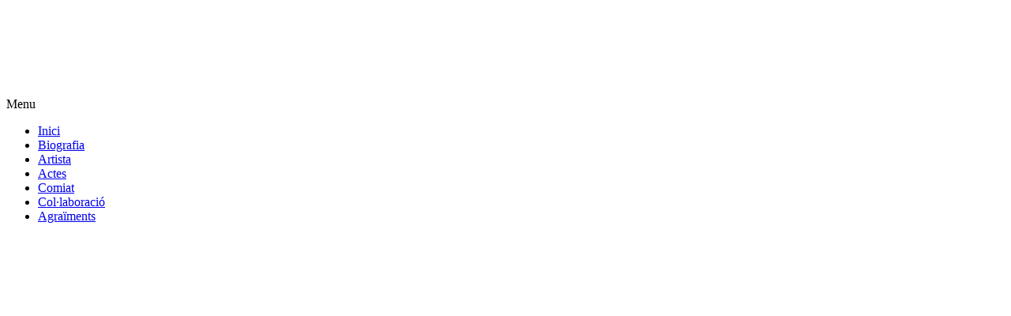

--- FILE ---
content_type: text/html; charset=UTF-8
request_url: https://labanyuls.org/
body_size: 10463
content:
<!DOCTYPE html><html lang="ca"><head><meta charset="UTF-8"><meta name="viewport" content="width=device-width, initial-scale=1"><link rel="profile" href="http://gmpg.org/xfn/11"><link rel="shortcut icon" type="image/png" href="https://labanyuls.org/wp-content/uploads/2019/01/favicon.png"/><link rel="shortcut icon" type="image/png" href="https://labanyuls.org/wp-content/uploads/2019/01/favicon.png"/><link rel="pingback" href="https://labanyuls.org/xmlrpc.php"><link media="all" href="https://labanyuls.org/wp-content/cache/autoptimize/css/autoptimize_72b78b052cf411033d458e6428e7c3d7.css" rel="stylesheet"><title>Merxe Banyuls &#8211; Web oficial de la cantant del Pavesos</title><meta name='robots' content='max-image-preview:large' /><link rel='dns-prefetch' href='//maps.google.com' /><link rel='dns-prefetch' href='//fonts.googleapis.com' /><link rel="alternate" type="application/rss+xml" title="Merxe Banyuls &raquo; Canal d&#039;informació" href="https://labanyuls.org/feed/" /><link rel="alternate" type="application/rss+xml" title="Merxe Banyuls &raquo; Canal dels comentaris" href="https://labanyuls.org/comments/feed/" /><link rel="alternate" title="oEmbed (JSON)" type="application/json+oembed" href="https://labanyuls.org/wp-json/oembed/1.0/embed?url=https%3A%2F%2Flabanyuls.org%2F" /><link rel="alternate" title="oEmbed (XML)" type="text/xml+oembed" href="https://labanyuls.org/wp-json/oembed/1.0/embed?url=https%3A%2F%2Flabanyuls.org%2F&#038;format=xml" /><link rel='stylesheet' id='dashicons-css' href='https://labanyuls.org/wp-includes/css/dashicons.min.css?ver=6.9' type='text/css' media='all' /><link rel='stylesheet' id='fortun-fonts-css' href='//fonts.googleapis.com/css?family=Poppins%3A600%7CSource+Sans+Pro%3A400%2C600%2C700&#038;ver=6.9' type='text/css' media='all' /><style id='agni-custom-font-inline-css' type='text/css'>@font-face { font-family: "Proxima Nova Black"; url("https://labanyuls.org/wp-content/uploads/agni-fonts/Proxima Nova Black/Mark-Simonson-Proxima-Nova-Alt-Black-webfont.woff") format("woff"); font-weight: normal; font-style: normal; }@font-face { font-family: "Proxima Nova Bold"; url("https://labanyuls.org/wp-content/uploads/agni-fonts/Proxima Nova Bold/Mark-Simonson-Proxima-Nova-Alt-Bold-webfont.svg") format("svg"); font-weight: normal; font-style: normal; }@font-face { font-family: "Proxima Nova Light"; url("https://labanyuls.org/wp-content/uploads/agni-fonts/Proxima Nova Light/Mark-Simonson-Proxima-Nova-Thin-webfont.svg") format("svg"); font-weight: normal; font-style: normal; }@font-face { font-family: "Proxima Nova Regular"; url("https://labanyuls.org/wp-content/uploads/agni-fonts/Proxima Nova Regular/Mark-Simonson-Proxima-Nova-Alt-Regular-webfont.svg") format("svg"); font-weight: normal; font-style: normal; }
/*# sourceURL=agni-custom-font-inline-css */</style><link rel='stylesheet' id='a3a3_lazy_load-css' href='//labanyuls.org/wp-content/uploads/sass/a3_lazy_load.min.css?ver=1548235928' type='text/css' media='all' /> <script type="text/javascript" src="https://labanyuls.org/wp-includes/js/jquery/jquery.min.js?ver=3.7.1" id="jquery-core-js"></script> <script type="text/javascript" id="jquery-migrate-js-after">(function($) {                    jQuery(document).ready(function(){
	

jQuery(function($) {
/*Asigna las funciones del ‘botonfuncional’ al campo de texto identificado como  ‘archivoadjuntado’ */
$('#archivoadjuntado').click(function() {
$('#botonfuncional').click()
});
/* Asigna las funciones del ‘botonfuncional’ al input  identificado como ‘botonadjuntararchivo’ */
$('#botonadjuntararchivo').click(function() {
$('#botonfuncional').click()
});
/*Muestra el archivo seleccionado en el campo de texto identificado como ‘archivoadjuntado’ */
$('#botonfuncional').change(function() {
$('#archivoadjuntado').val($(this).val());
});
});

	
});                 })(jQuery)
//# sourceURL=jquery-migrate-js-after</script> <script type="text/javascript" src="//maps.google.com/maps/api/js?ver=6.9" id="googleapi-js"></script> <script type="text/javascript" id="ct-ultimate-gdpr-cookie-list-js-extra">var ct_ultimate_gdpr_cookie_list = {"list":[{"cookie_name":"APISID, CONSENT, GPS, HSID, LOGIN_INFO, PREF, SAPISID, SID, SSID, VISITOR_INFO1_LIVE, YSC","cookie_type_label":"funcionalitat","first_or_third_party":"Third party","can_be_blocked":"1","session_or_persistent":"Persistent","expiry_time":"","purpose":""},{"cookie_name":"wfwaf-authcookie-*, wf_loginalerted_*, wfCBLBypass","cookie_type_label":"essencials","first_or_third_party":"Third party","can_be_blocked":"1","session_or_persistent":"Persistent","expiry_time":"","purpose":""},{"cookie_name":"wordpress_logged_in_1a75e87d6e9d5311eb87f8815920934e","cookie_type_label":"essencials","first_or_third_party":"Third party","can_be_blocked":"1","session_or_persistent":"Session","expiry_time":"","purpose":""},{"cookie_name":"wordpress_sec_1a75e87d6e9d5311eb87f8815920934e","cookie_type_label":"essencials","first_or_third_party":"Third party","can_be_blocked":"1","session_or_persistent":"Session","expiry_time":"","purpose":""}]};
//# sourceURL=ct-ultimate-gdpr-cookie-list-js-extra</script> <link rel="https://api.w.org/" href="https://labanyuls.org/wp-json/" /><link rel="alternate" title="JSON" type="application/json" href="https://labanyuls.org/wp-json/wp/v2/pages/6" /><link rel="EditURI" type="application/rsd+xml" title="RSD" href="https://labanyuls.org/xmlrpc.php?rsd" /><meta name="generator" content="WordPress 6.9" /><link rel="canonical" href="https://labanyuls.org/" /><link rel='shortlink' href='https://labanyuls.org/' /> <script type="text/javascript">(function(url){
	if(/(?:Chrome\/26\.0\.1410\.63 Safari\/537\.31|WordfenceTestMonBot)/.test(navigator.userAgent)){ return; }
	var addEvent = function(evt, handler) {
		if (window.addEventListener) {
			document.addEventListener(evt, handler, false);
		} else if (window.attachEvent) {
			document.attachEvent('on' + evt, handler);
		}
	};
	var removeEvent = function(evt, handler) {
		if (window.removeEventListener) {
			document.removeEventListener(evt, handler, false);
		} else if (window.detachEvent) {
			document.detachEvent('on' + evt, handler);
		}
	};
	var evts = 'contextmenu dblclick drag dragend dragenter dragleave dragover dragstart drop keydown keypress keyup mousedown mousemove mouseout mouseover mouseup mousewheel scroll'.split(' ');
	var logHuman = function() {
		if (window.wfLogHumanRan) { return; }
		window.wfLogHumanRan = true;
		var wfscr = document.createElement('script');
		wfscr.type = 'text/javascript';
		wfscr.async = true;
		wfscr.src = url + '&r=' + Math.random();
		(document.getElementsByTagName('head')[0]||document.getElementsByTagName('body')[0]).appendChild(wfscr);
		for (var i = 0; i < evts.length; i++) {
			removeEvent(evts[i], logHuman);
		}
	};
	for (var i = 0; i < evts.length; i++) {
		addEvent(evts[i], logHuman);
	}
})('//labanyuls.org/?wordfence_lh=1&hid=760236B5E3BC8910200F2B4D873FDFDE');</script><meta name="generator" content="Redux 4.3.20" /><meta name="generator" content="Powered by WPBakery Page Builder - drag and drop page builder for WordPress."/> <noscript><style>.wpb_animate_when_almost_visible { opacity: 1; }</style></noscript></head><body  class="home wp-singular page-template-default page page-id-6 wp-theme-fortun wp-child-theme-fortun-child wpb-js-composer js-comp-ver-6.10.0 vc_responsive"><div class="top-padding"></div><div class="bottom-padding"></div><div id="back-to-top" class="back-to-top"><a href="#back-to-top"><i class="ion-ios-arrow-up"></i></a></div><div id="page" class="hfeed site wrapper  "><header id="masthead" class="site-header" role="banner"><div class="header-navigation-menu minimal-header-menu fullwidth-header-menu transparent-header-menu header-sticky header-additional-bg-color header-menu-border-additional  clearfix" data-transparent="1" data-sticky = "1" ><div class="header-navigation-menu-container minimal-header-menu-container "><div class="header-menu-content"><div class="container-fluid"><div class="header-menu-flex right-menu-flex lmi"><div class="header-icon header-logo-additional-bg-color"> <a href="https://labanyuls.org/" class="logo-icon logo-main"><img src="https://labanyuls.org/wp-content/uploads/2018/09/banyuls-logo.png" alt="Merxe Banyuls"></a></div><div class="header-menu clearfix"><div class="header-menu-toggle-container"><div class="tab-header-menu-toggle header-menu-toggle toggle-nav-menu toggle-nav-menu-additional "><div class="burg-icon"><a href="#"><div class="burg"></div></a></div></div><div class="header-menu-toggle toggle-nav-menu toggle-nav-menu-additional "><div class="burg-text">Menu</div><div class="burg-icon"><a href="#"><div class="burg"></div></a></div></div></div></div><div class="header-menu-icons-container"></div></div></div></div><nav class="tab-nav-menu tab-invisible page-scroll" data-page-link=0><ul id="tab-navigation" class="tab-nav-menu-content container-fluid"><li id="menu-item-577" class="menu-item menu-item-type-post_type menu-item-object-page menu-item-home current-menu-item page_item page-item-6 current_page_item menu-item-577"><a href="https://labanyuls.org/" aria-current="page">Inici</a></li><li id="menu-item-574" class="menu-item menu-item-type-post_type menu-item-object-page menu-item-574"><a href="https://labanyuls.org/biografia/">Biografia</a></li><li id="menu-item-576" class="menu-item menu-item-type-post_type menu-item-object-page menu-item-576"><a href="https://labanyuls.org/artista/">Artista</a></li><li id="menu-item-573" class="menu-item menu-item-type-post_type menu-item-object-page menu-item-573"><a href="https://labanyuls.org/actes/">Actes</a></li><li id="menu-item-634" class="menu-item menu-item-type-post_type menu-item-object-page menu-item-634"><a href="https://labanyuls.org/comiat/">Comiat</a></li><li id="menu-item-575" class="menu-item menu-item-type-post_type menu-item-object-page menu-item-575"><a href="https://labanyuls.org/colaboracio/">Col·laboració</a></li><li id="menu-item-664" class="menu-item menu-item-type-post_type menu-item-object-page menu-item-664"><a href="https://labanyuls.org/agraiments/">Agraïments</a></li></ul></nav></div></div></header><div class="spacer"></div><div id="content" class="site-content content minimal-header-menu-content"><div id="agni-page-header-6" class="agni-slider agni-page-header" data-fullscreen-height = 1 data-slider-choice="1" data-slider-autoplay-timeout="5000" data-slider-smart-speed="250" data-slider-mousedrag="false" data-slider-nav="false" data-slider-dots="false" data-slider-autoplay="false" data-slider-loop="false" data-slider-animate-in="false" data-slider-animate-out="false" data-slider-992-items="1" data-slider-768-items="1" data-slider-0-items="1" data-slider-carousel-margin="0"><div class="agni-slide " ><div class="agni-slide-bg-container "><div class="agni-slide-bg agni-slide-bg-image" style="background-image:url(https://labanyuls.org/wp-content/uploads/2018/09/back-home.jpg); background-repeat:no-repeat; background-position:center center; background-size:cover; "></div></div><div class="agni-slide-content-container container agni-slide-align-items-center agni-slide-justify-content-center"><div class="agni-slide-content-inner page-scroll" style="padding-top:0px;padding-bottom:0px;padding-right:0px;padding-left:0px;"><div class="agni-slide-title  primary-typo" style="font-size:85px; color:#f0f0f0;"><h2 >AMB EL SEU SOMRIURE, ESCLATA LA <span class=&quot;highlight-color&quot;>PASSIÓ</span> PER LA VIDA</h2></div></div></div></div></div><div class="page-layout has-fullwidth" ><div class="page-container container-fluid"><div class="page-row row no-sidebar "><div class="page-column page-content col-sm-12 col-md-12"><div id="primary" class="primary content-area"><main id="main" class="site-main"><article id="post-6" class="post-6 page type-page status-publish hentry"><div class="entry-content"><section class="wpb-content-wrapper"><div id="agni-row-78410" class="section-row player-column" ><div class="section-row-bg-container section-row-bg-container-agni-row-78410"><div class="section-row-bg section-row-bg-color "  ></div></div><div class="container-fluid"><div class="vc_row vc_row_fluid has-fullwidth-column-no-padding"><div id="agni-column-99850" class="wpb_column agni_column_container agni_column vc_column_container vc_col-sm-12"><div class="agni_column-inner vc_column-inner text-left"  ><div class="section-column-bg-container section-column-bg-container-agni-column-99850 " ><div class="section-column-bg section-column-bg-color "  ></div></div><div class="wpb_wrapper"><div id="" class="agni_text_column agni-text-block  player"  > <audio class="wp-audio-shortcode" id="audio-6-1" preload="none" style="width: 100%;" controls="controls"><source type="audio/mpeg" src="https://labanyuls.org/wp-content/uploads/2018/09/Pasodoble.mp3?_=1" /><a href="https://labanyuls.org/wp-content/uploads/2018/09/Pasodoble.mp3">https://labanyuls.org/wp-content/uploads/2018/09/Pasodoble.mp3</a></audio><div class="years">1943_______<span class="highlight-color bold">2018</span></div></div></div></div></div></div></div></div><div id="agni-row-67657" class="section-row section-biografia" ><div class="section-row-bg-container section-row-bg-container-agni-row-67657"><div class="section-row-bg section-row-bg-color " style="background-color: rgba(255,255,255,0); " ></div></div><div class="container-fluid"><div class="vc_row vc_row_fluid has-fullwidth-column vc_row-o-content-middle vc_row-flex"><div id="agni-column-83853" class="wpb_column agni_column_container agni_column vc_column_container vc_col-sm-6"><div class="agni_column-inner vc_column-inner text-left" style="padding-top: 8%; padding-left: 8%; " ><div class="section-column-bg-container section-column-bg-container-agni-column-83853 " ><div class="section-column-bg section-column-bg-color "  ></div></div><div class="wpb_wrapper"><div class="img-biografia agni-image custom-image-container text-left"><figure class="agni-image-figure"> <img fetchpriority="high" decoding="async" style="" width="852" height="816" src="https://labanyuls.org/wp-content/uploads/2019/01/img-biografia-ok.jpg" class="fullwidth-image attachment-full  attachment-full" alt="Img Biografia Ok" title="Img Biografia Ok" srcset="https://labanyuls.org/wp-content/uploads/2019/01/img-biografia-ok.jpg 852w, https://labanyuls.org/wp-content/uploads/2019/01/img-biografia-ok-300x287.jpg 300w, https://labanyuls.org/wp-content/uploads/2019/01/img-biografia-ok-768x736.jpg 768w" sizes="(max-width: 852px) 100vw, 852px" /><figcaption class="vc_figure-caption"></figcaption></figure></div></div></div></div><div id="agni-column-32559" class="wpb_column agni_column_container agni_column vc_column_container vc_col-sm-3"><div class="agni_column-inner vc_column-inner text-center"  ><div class="section-column-bg-container section-column-bg-container-agni-column-32559 " ><div class="section-column-bg section-column-bg-color "  ></div></div><div class="wpb_wrapper"><div id="" class="agni_text_column agni-text-block  section-biografia-text bold"  ><p><span style="font-weight: 400;">Musa i amiga de polítics i cantants i compromesa amb les llibertats del País Valencià</span></p></div></div></div></div><div id="agni-column-60417" class="wpb_column agni_column_container agni_column vc_column_container vc_col-sm-3"><div class="agni_column-inner vc_column-inner text-left"  ><div class="section-column-bg-container section-column-bg-container-agni-column-60417 " ><div class="section-column-bg section-column-bg-color "  ></div></div><div class="wpb_wrapper"><div class="section-btn button-biografia agni-button  text-left page-scroll"><a class="btn btn-lg btn-default" target="_self" href="biografia" style="border-radius:50px;" >BIOGRAFIA<i class="ion-android-arrow-forward"></i></a></div></div></div></div></div></div></div><div id="agni-row-12731" class="section-row section-artista" ><div class="section-row-bg-container section-row-bg-container-agni-row-12731"><div class="section-row-bg section-row-bg-color " style="background-color: rgba(255,255,255,0); " ></div></div><div class="container-fluid"><div class="vc_row vc_row_fluid has-fullwidth-column vc_row-o-content-middle vc_row-flex"><div id="agni-column-47260" class="wpb_column agni_column_container agni_column vc_column_container vc_col-sm-3"><div class="agni_column-inner vc_column-inner text-center" style="padding-left: 4%; " ><div class="section-column-bg-container section-column-bg-container-agni-column-47260 " ><div class="section-column-bg section-column-bg-color "  ></div></div><div class="wpb_wrapper"><div class="section-btn button-artista agni-button  text-left page-scroll"><a class="btn btn-lg btn-default" target="_self" href="artista" style="border-radius:50px;" >ARTISTA<i class="ion-android-arrow-forward"></i></a></div></div></div></div><div id="agni-column-90891" class="col-img-artista wpb_column agni_column_container agni_column vc_column_container vc_col-sm-6"><div class="agni_column-inner vc_column-inner text-center"  ><div class="section-column-bg-container section-column-bg-container-agni-column-90891 " ><div class="section-column-bg section-column-bg-color "  ></div></div><div class="wpb_wrapper"><div class="img-artista agni-image custom-image-container text-left"><figure class="agni-image-figure"> <img decoding="async" style="" width="1107" height="1120" src="https://labanyuls.org/wp-content/uploads/2018/09/img-artista.png" class="fullwidth-image attachment-full  attachment-full" alt="" title="img-artista" srcset="https://labanyuls.org/wp-content/uploads/2018/09/img-artista.png 1107w, https://labanyuls.org/wp-content/uploads/2018/09/img-artista-297x300.png 297w, https://labanyuls.org/wp-content/uploads/2018/09/img-artista-768x777.png 768w, https://labanyuls.org/wp-content/uploads/2018/09/img-artista-1012x1024.png 1012w, https://labanyuls.org/wp-content/uploads/2018/09/img-artista-1080x1093.png 1080w, https://labanyuls.org/wp-content/uploads/2018/09/img-artista-640x648.png 640w" sizes="(max-width: 1107px) 100vw, 1107px" /><figcaption class="vc_figure-caption"></figcaption></figure></div></div></div></div><div id="agni-column-63684" class="col-text-artista wpb_column agni_column_container agni_column vc_column_container vc_col-sm-3"><div class="agni_column-inner vc_column-inner text-left"  ><div class="section-column-bg-container section-column-bg-container-agni-column-63684 " ><div class="section-column-bg section-column-bg-color "  ></div></div><div class="wpb_wrapper"><div id="" class="agni_text_column agni-text-block  section-artista-text bold"  ><p>Una certa aroma a canyella, tarongina i canyamel…</p></div><div class="section-btn button-artista-mobile agni-button  text-left page-scroll"><a class="btn btn-lg btn-default" target="_self" href="artista" style="border-radius:50px;" >ARTISTA<i class="ion-android-arrow-forward"></i></a></div></div></div></div></div></div></div><div id="agni-row-33495" class="section-row section-actes" ><div class="section-row-bg-container section-row-bg-container-agni-row-33495"><div class="section-row-bg section-row-bg-color " style="background-color: rgba(255,255,255,0); " ></div></div><div class="container-fluid"><div class="vc_row vc_row_fluid has-fullwidth-column vc_row-o-content-middle vc_row-flex"><div id="agni-column-29657" class="col-text-actes wpb_column agni_column_container agni_column vc_column_container vc_col-sm-2"><div class="agni_column-inner vc_column-inner text-left"  ><div class="section-column-bg-container section-column-bg-container-agni-column-29657 " ><div class="section-column-bg section-column-bg-color "  ></div></div><div class="wpb_wrapper"><div id="" class="agni_text_column agni-text-block  section-actes-text bold"  ><p>“L’únic que em fa plorar és la injustícia”, deia sovint</p></div><div class="section-btn button-actes-mobile agni-button  text-left page-scroll"><a class="btn btn-lg btn-default" target="_self" href="actes" style="border-radius:50px;" >ACTES<i class="ion-android-arrow-forward"></i></a></div></div></div></div><div id="agni-column-37130" class="col-img-actes wpb_column agni_column_container agni_column vc_column_container vc_col-sm-8"><div class="agni_column-inner vc_column-inner text-center"  ><div class="section-column-bg-container section-column-bg-container-agni-column-37130 " ><div class="section-column-bg section-column-bg-color "  ></div></div><div class="wpb_wrapper"><div class="img-artista agni-image custom-image-container text-left"><figure class="agni-image-figure"> <img decoding="async" style="" width="1113" height="1108" src="https://labanyuls.org/wp-content/uploads/2018/09/img-actess.png" class="fullwidth-image attachment-full  attachment-full" alt="" title="img-actess" srcset="https://labanyuls.org/wp-content/uploads/2018/09/img-actess.png 1113w, https://labanyuls.org/wp-content/uploads/2018/09/img-actess-150x150.png 150w, https://labanyuls.org/wp-content/uploads/2018/09/img-actess-300x300.png 300w, https://labanyuls.org/wp-content/uploads/2018/09/img-actess-768x765.png 768w, https://labanyuls.org/wp-content/uploads/2018/09/img-actess-1024x1019.png 1024w, https://labanyuls.org/wp-content/uploads/2018/09/img-actess-1080x1075.png 1080w, https://labanyuls.org/wp-content/uploads/2018/09/img-actess-640x637.png 640w" sizes="(max-width: 1113px) 100vw, 1113px" /><figcaption class="vc_figure-caption"></figcaption></figure></div></div></div></div><div id="agni-column-28493" class="wpb_column agni_column_container agni_column vc_column_container vc_col-sm-2"><div class="agni_column-inner vc_column-inner text-right"  ><div class="section-column-bg-container section-column-bg-container-agni-column-28493 " ><div class="section-column-bg section-column-bg-color "  ></div></div><div class="wpb_wrapper"><div class="section-btn button-actes agni-button  text-left page-scroll"><a class="btn btn-lg btn-default" target="_self" href="actes" style="border-radius:50px;" >ACTES<i class="ion-android-arrow-forward"></i></a></div></div></div></div></div></div></div><div id="agni-row-49699" class="section-row section-comiat" ><div class="section-row-bg-container section-row-bg-container-agni-row-49699"><div class="section-row-bg section-row-bg-color " style="background-color: rgba(255,255,255,0); " ></div></div><div class="container-fluid"><div class="vc_row vc_row_fluid has-fullwidth-column vc_row-o-content-middle vc_row-flex"><div id="agni-column-94216" class="wpb_column agni_column_container agni_column vc_column_container vc_col-sm-3"><div class="agni_column-inner vc_column-inner text-left"  ><div class="section-column-bg-container section-column-bg-container-agni-column-94216 " ><div class="section-column-bg section-column-bg-color "  ></div></div><div class="wpb_wrapper"><div class="section-btn button-comiat agni-button  text-left page-scroll"><a class="btn btn-lg btn-default" target="_self" href="comiat" style="border-radius:50px;" >COMIAT<i class="ion-android-arrow-forward"></i></a></div></div></div></div><div id="agni-column-76111" class="col-text-comiat wpb_column agni_column_container agni_column vc_column_container vc_col-sm-3"><div class="agni_column-inner vc_column-inner text-center"  ><div class="section-column-bg-container section-column-bg-container-agni-column-76111 " ><div class="section-column-bg section-column-bg-color "  ></div></div><div class="wpb_wrapper"><div id="" class="agni_text_column agni-text-block  section-comiat-text bold"  ><p>El teu guardó és les persones que t‘estimen i et porten en el cor</p></div><div class="section-btn button-comiat-mobile agni-button  text-left page-scroll"><a class="btn btn-lg btn-default" target="_self" href="comiat" style="border-radius:50px;" >COMIAT<i class="ion-android-arrow-forward"></i></a></div></div></div></div><div id="agni-column-49618" class="col-img-comiat wpb_column agni_column_container agni_column vc_column_container vc_col-sm-6"><div class="agni_column-inner vc_column-inner text-left" style="margin-right: 4%; margin-bottom: 12%; " ><div class="section-column-bg-container section-column-bg-container-agni-column-49618 " ><div class="section-column-bg section-column-bg-color "  ></div></div><div class="wpb_wrapper"><div class="img-comiat agni-image custom-image-container text-left"><figure class="agni-image-figure"> <img loading="lazy" decoding="async" style="" width="803" height="780" src="https://labanyuls.org/wp-content/uploads/2019/01/img-comiat2.jpg" class="fullwidth-image attachment-full  attachment-full" alt="Img Comiat2" title="Img Comiat2" srcset="https://labanyuls.org/wp-content/uploads/2019/01/img-comiat2.jpg 803w, https://labanyuls.org/wp-content/uploads/2019/01/img-comiat2-300x291.jpg 300w, https://labanyuls.org/wp-content/uploads/2019/01/img-comiat2-768x746.jpg 768w" sizes="auto, (max-width: 803px) 100vw, 803px" /><figcaption class="vc_figure-caption"></figcaption></figure></div></div></div></div></div></div></div></section></div></article></main></div></div></div></div></div></div><footer class="site-footer" role="contentinfo"><div class="site-info"><div id="footer-colophon" class="footer-colophon"><div class="container-fluid"><div class="footer-content style-1"><div class="footer-text-container"><div class="footer-text">Copyright © Tots els drets reservats.</div></div><div class="footer-menu-container"><nav class="footer-nav-menu additional-nav-menu" ><ul id="footer-navigation" class="footer-nav-menu-content list-inline"><li class="menu-item menu-item-type-post_type menu-item-object-page menu-item-741"><a href="https://labanyuls.org/colaboracio/">Col·laboració</a></li><li class="menu-item menu-item-type-post_type menu-item-object-page menu-item-740"><a href="https://labanyuls.org/agraiments/">Agraïments</a></li><li class="menu-item menu-item-type-post_type menu-item-object-page menu-item-645"><a href="https://labanyuls.org/politica-privacitat/">Política de Privacitat</a></li><li class="menu-item menu-item-type-post_type menu-item-object-page menu-item-646"><a href="https://labanyuls.org/politica-de-galetes/">Política de Galetes</a></li></ul></nav></div></div></div></div></div></footer></div> <script type="speculationrules">{"prefetch":[{"source":"document","where":{"and":[{"href_matches":"/*"},{"not":{"href_matches":["/wp-*.php","/wp-admin/*","/wp-content/uploads/*","/wp-content/*","/wp-content/plugins/*","/wp-content/themes/fortun-child/*","/wp-content/themes/fortun/*","/*\\?(.+)"]}},{"not":{"selector_matches":"a[rel~=\"nofollow\"]"}},{"not":{"selector_matches":".no-prefetch, .no-prefetch a"}}]},"eagerness":"conservative"}]}</script> <div id="wonderpluginlightbox_options" data-skinsfoldername="skins/default/"  data-jsfolder="https://labanyuls.org/wp-content/plugins/wonderplugin-lightbox/engine/" data-autoslide="false" data-showall="false" data-slideinterval="5000" data-showtimer="true" data-timerposition="bottom" data-timerheight="2" data-timercolor="#dc572e" data-timeropacity="1" data-navarrowspos="inside" data-closepos="outside" data-enteranimation="" data-exitanimation="" data-showplaybutton="true" data-alwaysshownavarrows="false" data-bordersize="0" data-showtitleprefix="true" data-responsive="true" data-fullscreenmode="false" data-fullscreentextoutside="true" data-closeonoverlay="true" data-videohidecontrols="false" data-mutevideo="false" data-nativehtml5controls="false" data-titlestyle="bottom" data-imagepercentage="75" data-enabletouchswipe="true" data-autoplay="true" data-html5player="true" data-overlaybgcolor="#000" data-overlayopacity="0.8" data-defaultvideovolume="1" data-bgcolor="#515659" data-borderradius="0" data-thumbwidth="96" data-thumbheight="72" data-thumbtopmargin="12" data-thumbbottommargin="12" data-barheight="64" data-showtitle="true" data-titleprefix="%NUM / %TOTAL" data-titlebottomcss="color:#333; font-size:14px; font-family:Armata,sans-serif,Arial; overflow:hidden; text-align:left;" data-showdescription="true" data-descriptionbottomcss="color:#333; font-size:12px; font-family:Arial,Helvetica,sans-serif; overflow:hidden; text-align:left; margin:4px 0px 0px; padding: 0px;" data-titleinsidecss="color:#fff; font-size:16px; font-family:Arial,Helvetica,sans-serif; overflow:hidden; text-align:left;" data-descriptioninsidecss="color:#fff; font-size:12px; font-family:Arial,Helvetica,sans-serif; overflow:hidden; text-align:left; margin:4px 0px 0px; padding: 0px;" data-titleoutsidecss="color:#fff; font-size:18px; font-family:Arial,Helvetica,sans-serif; overflow:hidden; text-align:center; margin: 8px;" data-descriptionoutsidecss="color:#fff; font-size:14px; font-family:Arial,Helvetica,sans-serif; overflow:hidden; text-align:center; margin:8px; padding: 0px;" data-videobgcolor="#000" data-html5videoposter="" data-responsivebarheight="false" data-smallscreenheight="415" data-barheightonsmallheight="48" data-notkeepratioonsmallheight="false" data-showsocial="false" data-socialposition="position:absolute;top:100%;right:0;" data-socialpositionsmallscreen="position:absolute;top:100%;right:0;left:0;" data-socialdirection="horizontal" data-socialbuttonsize="32" data-socialbuttonfontsize="18" data-socialrotateeffect="true" data-showfacebook="true" data-showtwitter="true" data-showpinterest="true" data-bordertopmargin="50" data-shownavigation="true" data-navbgcolor="rgba(0,0,0,0.2)" data-shownavcontrol="true" data-hidenavdefault="false" data-hidenavigationonmobile="false" data-hidenavigationonipad="false" data-wonderplugin-lightbox-options="1d9a1ff3a5" data-_wp_http_referer="/wp-admin/admin.php?page=wonderplugin_lightbox_show_options" data-pdfjsengine="https://labanyuls.org/wp-content/plugins/wonderplugin-pdf-embed/pdfjslight/web/viewer.html?v=2&disableprint=1&disabletext=1" style="display:none;"></div><div class="wonderplugin-engine"><a href="http://www.wonderplugin.com/wordpress-lightbox/" title="WordPress Video Lightbox Plugin">WordPress Video Lightbox Plugin</a></div><script type="text/html" id="wpb-modifications"></script> <div
 id="ct-ultimate-gdpr-cookie-popup"
 class="ct-ultimate-gdpr-cookie-bottomPanel ct-ultimate-gdpr-cookie-popup-modern ct-ultimate-gdpr-cookie-popup-squared ct-ultimate-gdpr-cookie-popup-button-rounded"
 style="display:none; background-color: #000000;
 color: #ffffff;
 bottom: 0px; width: 100%; border-radius: 0;                "><div class='ct-container ct-ultimate-gdpr-cookie-popup-bottomPanel'><div id="ct-ultimate-gdpr-cookie-content" > Cookies<br>Perquè aquest lloc funcione adequadament, a vegades instal·lem en els dispositius dels usuaris xicotets fitxers de dades, coneguts com a cookies.</div><div class='ct-ultimate-gdpr-cookie-buttons ct-clearfix'><div
 id="ct-ultimate-gdpr-cookie-accept"
 class="cookie-buttons"
 style="border-color:#ffffff;background-color:#000000; color:#ffffff;"> <span class='fa fa-check ct-ultimate-gdpr-button-icon-left'></span>Acceptar cookies</div><div
 id="ct-ultimate-gdpr-cookie-read-more"
 class="cookie-buttons"
 style="border-color: #ffffff; background-color: #000000; color: #ffffff;">Llegir més<span class='fa fa-long-arrow-right ct-ultimate-gdpr-button-icon-right'></span></div><div
 id="ct-ultimate-gdpr-cookie-change-settings"
 class="cookie-buttons"
 style="border-color:#ffffff;background-color:#000000;color:#ffffff">Ajustos de cookies <span class='fa fa-cog ct-ultimate-gdpr-button-icon-right'></span></div></div><div class="ct-clearfix"></div></div></div><div id="ct-ultimate-gdpr-cookie-open"
 class="ct-ultimate-gdpr-trigger-modal-round"
 style="display:none; background-color: #000000;color: #ffffff;
 bottom: 15px; left: 15px;right: auto; top: auto;"> <span class="fa fa-cog" aria-hidden="true"></span> <span class="sr-only">Cookie Box Settings</span></div><div id="ct-ultimate-gdpr-cookie-open"
 class="ct-ultimate-gdpr-trigger-modal-round"
 style="display:none; background-color: #000000;color: #ffffff;
 bottom: 15px; left: 15px;right: auto; top: auto;"> <span class="fa fa-cog" aria-hidden="true"></span> <span class="sr-only">Cookie Box Settings</span></div><div id="ct-ultimate-gdpr-cookie-modal" class="ct-ultimate-gdpr--Groups-4" style="display:none;"><div class="ct-ultimate-gdpr-cookie-modal-content "><div id="ct-ultimate-gdpr-cookie-modal-close"></div><div id="ct-ultimate-gdpr-cookie-modal-body"
 class="ct-ultimate-gdpr-slider-not-block"><div style="color: #797979"><h2>Ajustos de privacitat</h2><div class="ct-ultimate-gdpr-cookie-modal-desc"><p>Decidisca quines galetes desitja permetre.</p><p>Pot canviar aquests ajustos en qualsevol moment. Tanmateix, això pot fer que algunes funcions deixen d'estar disponibles. Per a obtindre informació sobre eliminar les galetes, per favor consulte la funció d'ajuda del seu navegador i la nostra <a href="https://labanyuls.org/politica-de-galetes/" target="_blank">política de galetes</a>.</p> <span>MÉS INFORMACIÓ SOBRE LES GALETES QUE USEM. </span></div><h3>Amb el selector, pot habilitar o deshabilitar els diferents tipus de cookies:</h3></div><form action="#" id="ct-ultimate-gdpr-cookie-modal-slider-form"><div class="ct-ultimate-gdpr-slider"></div><ul class="ct-ultimate-gdpr-cookie-modal-slider"><li id="ct-ultimate-gdpr-cookie-modal-slider-item-block"
 class="ct-ultimate-gdpr-cookie-modal-slider-item "
 data-count="1"><div> <img class="ct-svg"
 src="https://labanyuls.org/wp-content/plugins/ct-ultimate-gdpr/assets/css/images/block-all.svg"
 alt="Block all"></div> <input type="radio" id="cookie0"
 name="radio-group"                                    class="ct-ultimate-gdpr-cookie-modal-slider-radio"
 value="1"
 data-count="1"> <label for="cookie0"
 style="color: #595959;"> bloquejar tot </label></li><li class="ct-ultimate-gdpr-cookie-modal-slider-item ct-ultimate-gdpr-cookie-modal-slider-item--active"><div> <img class="ct-svg"
 src="https://labanyuls.org/wp-content/plugins/ct-ultimate-gdpr/assets/css/images/essential.svg"
 alt="Essential"></div> <input data-count="2" type="radio" id="cookie1"
 name="radio-group" checked                                   class="ct-ultimate-gdpr-cookie-modal-slider-radio"
 value="2"> <label for="cookie1"
 style="color: #595959;"> essencials </label></li><li class="ct-ultimate-gdpr-cookie-modal-slider-item "
 data-count="3"><div> <img class="ct-svg"
 src="https://labanyuls.org/wp-content/plugins/ct-ultimate-gdpr/assets/css/images/functionality.svg"
 alt="Functionality"></div> <input data-count="3" type="radio" id="cookie2"
 name="radio-group"                                    class="ct-ultimate-gdpr-cookie-modal-slider-radio"
 value="3"> <label for="cookie2"
 style="color: #595959;"> funcionalitat </label></li><li class="ct-ultimate-gdpr-cookie-modal-slider-item "
 data-count="4"><div> <img class="ct-svg"
 src="https://labanyuls.org/wp-content/plugins/ct-ultimate-gdpr/assets/css/images/statistics.svg"
 alt="Analytics"></div> <input data-count="4" type="radio" id="cookie3"
 name="radio-group"                                    class="ct-ultimate-gdpr-cookie-modal-slider-radio"
 value="4"> <label for="cookie3"
 style="color: #595959;"> analítica </label></li></ul></form><div class="ct-ultimate-gdpr-cookie-modal-slider-wrap"><div class="ct-ultimate-gdpr-cookie-modal-slider-inner-wrap"><div class="ct-ultimate-gdpr-cookie-modal-slider-info cookie0"><div class="ct-ultimate-gdpr-cookie-modal-slider-desc"><h4 style="color: #595959;">Aquest lloc web</h4><ul class="ct-ultimate-gdpr-cookie-modal-slider-able"
 style="color: #797979;"></ul></div><div class="ct-ultimate-gdpr-cookie-modal-slider-desc"><h4 style="color: #595959;">Aquest lloc web no</h4><ul class="ct-ultimate-gdpr-cookie-modal-slider-not-able"
 style="color: #797979;"></ul></div><div class="ct-clearfix"></div></div><div class="ct-ultimate-gdpr-cookie-modal-slider-info cookie1"><div class="ct-ultimate-gdpr-cookie-modal-slider-desc"><h4 style="color: #595959;">Aquest lloc web</h4><ul class="ct-ultimate-gdpr-cookie-modal-slider-able"
 style="color: #797979;"><li>Essencial: Recordar els seus ajustos de permisos de cookies</li><li>Essencial: Permetre cookies de sessió</li><li>Essencial: Recopilar la informació que introduïsca en el formulari de contacte d&#039;un butlletí informatiu i altres formularis en totes les pàgines</li><li>Essencial: Fer un seguiment del que introduïsca en la cistella de la compra</li><li>Essencial: Verificar que ha iniciat sessió en el seu compte d&#039;usuari</li><li>Essencial: Recordar la versió de l&#039;idioma seleccionat</li></ul></div><div class="ct-ultimate-gdpr-cookie-modal-slider-desc"><h4 style="color: #595959;">Aquest lloc web no</h4><ul class="ct-ultimate-gdpr-cookie-modal-slider-not-able"
 style="color: #797979;"><li>Recordar les dades d&#039;inici de sessió</li><li>Funcionalitat: Recordar els ajustos de xarxes socials</li><li>Funcionalitat: Recordar el país i la regió seleccionats</li><li>Anàlisi: Fer un seguiment de les pàgines visitades i de la interacció en aquestes</li><li>Anàlisi: Fer un seguiment de la ubicació i la regió segons l&#039;adreça IP</li><li>Anàlisi: Fer un seguiment del temps passat en cada pàgina</li><li>Anàlisi: Augmentar la qualitat de les dades de les funcions estadístiques</li></ul></div><div class="ct-clearfix"></div></div><div class="ct-ultimate-gdpr-cookie-modal-slider-info cookie2"><div class="ct-ultimate-gdpr-cookie-modal-slider-desc"><h4 style="color: #595959;">Aquest lloc web</h4><ul class="ct-ultimate-gdpr-cookie-modal-slider-able"
 style="color: #797979;"><li>Essencial: Recordar els seus ajustos de permisos de cookies</li><li>Essencial: Permetre cookies de sessió</li><li>Essencial: Recopilar la informació que introduïsca en el formulari de contacte d&#039;un butlletí informatiu i altres formularis en totes les pàgines</li><li>Essencial: Fer un seguiment del que introduïsca en la cistella de la compra</li><li>Essencial: Verificar que ha iniciat sessió en el seu compte d&#039;usuari</li><li>Essencial: Recordar la versió de l&#039;idioma seleccionat</li><li>Funcionalitat: Recordar tots els ajustos de xarxes socials</li><li>Funcionalitat: Recordar el país i la regió seleccionats</li></ul></div><div class="ct-ultimate-gdpr-cookie-modal-slider-desc"><h4 style="color: #595959;">Aquest lloc web no</h4><ul class="ct-ultimate-gdpr-cookie-modal-slider-not-able"
 style="color: #797979;"><li>Recordar les dades d&#039;inici de sessió</li><li>Anàlisi: Fer un seguiment de les pàgines visitades i de la interacció en aquestes</li><li>Anàlisi: Fer un seguiment de la ubicació i la regió segons l&#039;adreça IP</li><li>Anàlisi: Fer un seguiment del temps passat en cada pàgina</li><li>Anàlisi: Augmentar la qualitat de les dades de les funcions estadístiques</li></ul></div><div class="ct-clearfix"></div></div><div class="ct-ultimate-gdpr-cookie-modal-slider-info cookie3"><div class="ct-ultimate-gdpr-cookie-modal-slider-desc"><h4 style="color: #595959;">Aquest lloc web</h4><ul class="ct-ultimate-gdpr-cookie-modal-slider-able"
 style="color: #797979;"><li>Essencial: Recordar els seus ajustos de permisos de cookies</li><li>Essencial: Permetre cookies de sessió</li><li>Essencial: Recopilar la informació que introduïsca en el formulari de contacte d&#039;un butlletí informatiu i altres formularis en totes les pàgines</li><li>Essencial: Fer un seguiment del que introduïsca en la cistella de la compra</li><li>Essencial: Verificar que ha iniciat sessió en el seu compte d&#039;usuari</li><li>Essencial: Recordar la versió de l&#039;idioma seleccionat</li><li>Funcionalitat: Recordar tots els ajustos de xarxes socials</li><li>Funcionalitat: Recordar el país i la regió seleccionats</li><li>Anàlisi: Fer un seguiment de les pàgines visitades i de la interacció en aquestes</li><li>Anàlisi: Fer un seguiment de la ubicació i la regió segons l&#039;adreça IP</li><li>Anàlisi: Fer un seguiment del temps passat en cada pàgina</li><li>Anàlisi: Augmentar la qualitat de les dades de les funcions estadístiques</li></ul></div><div class="ct-ultimate-gdpr-cookie-modal-slider-desc"><h4 style="color: #595959;">Aquest lloc web no</h4><ul class="ct-ultimate-gdpr-cookie-modal-slider-not-able"
 style="color: #797979;"><li>Recordar les dades d&#039;inici de sessió</li></ul></div><div class="ct-clearfix"></div></div><div class="ct-ultimate-gdpr-cookie-modal-slider-info cookie4"><div class="ct-ultimate-gdpr-cookie-modal-slider-desc"><h4 style="color: #595959;">Aquest lloc web</h4><ul class="ct-ultimate-gdpr-cookie-modal-slider-able"
 style="color: #797979;"><li>Funcionalidad: Recordar los ajustes de redes sociales</li><li>Funcionalidad: Recordar el país y la región seleccionados</li><li>Análisis: Hacer un seguimiento de las páginas visitadas y de la interacción en las mismas</li><li>Análisis: Hacer un seguimiento de la ubicación y la región según la dirección IP</li><li>Análisis: Hacer un seguimiento del tiempo pasado en cada página</li><li>Análisis: Aumentar la calidad de los datos de las funciones estadísticas</li><li>Publicidad: Adaptar la información y la publicidad a sus intereses según, p.ej., el contenido que ha visitado antes. (Actualmente no usamos segmentación ni cookies de segmentación)</li><li>Publicidad: Recopilar información personalmente identificable como el nombre y la ubicación</li></ul></div><div class="ct-ultimate-gdpr-cookie-modal-slider-desc"><h4 style="color: #595959;">Aquest lloc web no</h4><ul class="ct-ultimate-gdpr-cookie-modal-slider-not-able"
 style="color: #797979;"><li>Recordar los datos de inicio de sesión</li></ul></div><div class="ct-clearfix"></div></div></div></div><div class="ct-ultimate-gdpr-cookie-modal-btn save"> <a href="#">Guardar i tancar</a></div></div></div></div> <script type="text/javascript" id="ct-ultimate-gdpr-cookie-popup-js-extra">var ct_ultimate_gdpr_cookie = {"url":"https://labanyuls.org/","ajaxurl":"https://labanyuls.org/wp-admin/admin-ajax.php","readurl":"https://labanyuls.org/politica-de-galetes/","readurl_new_tab":"off","consent":"","reload":"","consent_expire_time":"1799319772","consent_time":"1767783772","consent_default_level":"2","consent_accept_level":"4","age_enabled":"5","display_cookie_always":null,"cookie_reset_consent":null,"use_ajax_cookie_popup":""};
//# sourceURL=ct-ultimate-gdpr-cookie-popup-js-extra</script> <script type="text/javascript" src="https://labanyuls.org/wp-includes/js/dist/hooks.min.js?ver=dd5603f07f9220ed27f1" id="wp-hooks-js"></script> <script type="text/javascript" src="https://labanyuls.org/wp-includes/js/dist/i18n.min.js?ver=c26c3dc7bed366793375" id="wp-i18n-js"></script> <script type="text/javascript" id="wp-i18n-js-after">wp.i18n.setLocaleData( { 'text direction\u0004ltr': [ 'ltr' ] } );
//# sourceURL=wp-i18n-js-after</script> <script type="text/javascript" id="contact-form-7-js-translations">( function( domain, translations ) {
	var localeData = translations.locale_data[ domain ] || translations.locale_data.messages;
	localeData[""].domain = domain;
	wp.i18n.setLocaleData( localeData, domain );
} )( "contact-form-7", {"translation-revision-date":"2025-04-11 11:03:18+0000","generator":"GlotPress\/4.0.1","domain":"messages","locale_data":{"messages":{"":{"domain":"messages","plural-forms":"nplurals=2; plural=n != 1;","lang":"ca"},"This contact form is placed in the wrong place.":["Aquest formulari de contacte est\u00e0 col\u00b7locat en el lloc equivocat."],"Error:":["Error:"]}},"comment":{"reference":"includes\/js\/index.js"}} );
//# sourceURL=contact-form-7-js-translations</script> <script type="text/javascript" id="contact-form-7-js-before">var wpcf7 = {
    "api": {
        "root": "https:\/\/labanyuls.org\/wp-json\/",
        "namespace": "contact-form-7\/v1"
    }
};
//# sourceURL=contact-form-7-js-before</script> <script type="text/javascript" id="mediaelement-core-js-before">var mejsL10n = {"language":"ca","strings":{"mejs.download-file":"Baixa el fitxer","mejs.install-flash":"Esteu utilitzant un navegador que no t\u00e9 Flash actiu o instal\u00b7lat. Activeu el component del reproductor Flash o baixeu l'\u00faltima versi\u00f3 des de https://get.adobe.com/flashplayer/","mejs.fullscreen":"Pantalla completa","mejs.play":"Reprodueix","mejs.pause":"Pausa","mejs.time-slider":"Control de temps","mejs.time-help-text":"Feu servir les tecles de fletxa esquerra/dreta per avan\u00e7ar un segon, i les tecles de fletxa cap amunt/cap avall per avan\u00e7ar deu segons.","mejs.live-broadcast":"Transmissi\u00f3 en directe","mejs.volume-help-text":"Feu servir les tecles de fletxa cap amunt/cap avall per a incrementar o disminuir el volum.","mejs.unmute":"Activa el so","mejs.mute":"Desactiva el so","mejs.volume-slider":"Control de volum","mejs.video-player":"Reproductor de v\u00eddeo","mejs.audio-player":"Reproductor d'\u00e0udio","mejs.captions-subtitles":"T\u00edtols/subt\u00edtols","mejs.captions-chapters":"Cap\u00edtols","mejs.none":"Cap","mejs.afrikaans":"Afrikaans","mejs.albanian":"Alban\u00e8s","mejs.arabic":"\u00c0rab","mejs.belarusian":"Bielor\u00fas","mejs.bulgarian":"B\u00falgar","mejs.catalan":"Catal\u00e0","mejs.chinese":"Xin\u00e8s","mejs.chinese-simplified":"Xin\u00e8s (simplificat)","mejs.chinese-traditional":"Xin\u00e8s (tradicional)","mejs.croatian":"Croat","mejs.czech":"Txec","mejs.danish":"Dan\u00e8s","mejs.dutch":"Neerland\u00e8s","mejs.english":"Angl\u00e8s","mejs.estonian":"Estoni\u00e0","mejs.filipino":"Filip\u00ed","mejs.finnish":"Fin\u00e8s","mejs.french":"Franc\u00e8s","mejs.galician":"Gallec","mejs.german":"Alemany","mejs.greek":"Grec","mejs.haitian-creole":"Crioll haiti\u00e0","mejs.hebrew":"Hebreu","mejs.hindi":"Hindi","mejs.hungarian":"Hongar\u00e8s","mejs.icelandic":"Island\u00e8s","mejs.indonesian":"Indonesi","mejs.irish":"Irland\u00e8s","mejs.italian":"Itali\u00e0","mejs.japanese":"Japon\u00e8s","mejs.korean":"Core\u00e0","mejs.latvian":"Let\u00f3","mejs.lithuanian":"Litu\u00e0","mejs.macedonian":"Macedoni","mejs.malay":"Malai","mejs.maltese":"Malt\u00e8s","mejs.norwegian":"Noruec","mejs.persian":"Persa","mejs.polish":"Polon\u00e8s","mejs.portuguese":"Portugu\u00e8s","mejs.romanian":"Roman\u00e8s","mejs.russian":"Rus","mejs.serbian":"Serbi","mejs.slovak":"Eslovac","mejs.slovenian":"Eslov\u00e8","mejs.spanish":"Espanyol","mejs.swahili":"Suahili","mejs.swedish":"Suec","mejs.tagalog":"Tagal","mejs.thai":"Tailand\u00e8s","mejs.turkish":"Turc","mejs.ukrainian":"Ucra\u00efn\u00e8s","mejs.vietnamese":"Vietnamita","mejs.welsh":"Gal\u00b7l\u00e8s","mejs.yiddish":"Jiddisch"}};
//# sourceURL=mediaelement-core-js-before</script> <script type="text/javascript" id="mediaelement-js-extra">var _wpmejsSettings = {"pluginPath":"/wp-includes/js/mediaelement/","classPrefix":"mejs-","stretching":"responsive","audioShortcodeLibrary":"mediaelement","videoShortcodeLibrary":"mediaelement"};
//# sourceURL=mediaelement-js-extra</script> <script defer src="https://labanyuls.org/wp-content/cache/autoptimize/js/autoptimize_d36283b09b3540f8882f9ea53d18ffaf.js"></script></body></html>

--- FILE ---
content_type: text/css
request_url: https://labanyuls.org/wp-content/uploads/sass/a3_lazy_load.min.css?ver=1548235928
body_size: -43
content:
.clear{clear:both}.nobr{white-space:nowrap}.lazy-hidden,.entry img.lazy-hidden,img.thumbnail.lazy-hidden{background-color:#28252c}